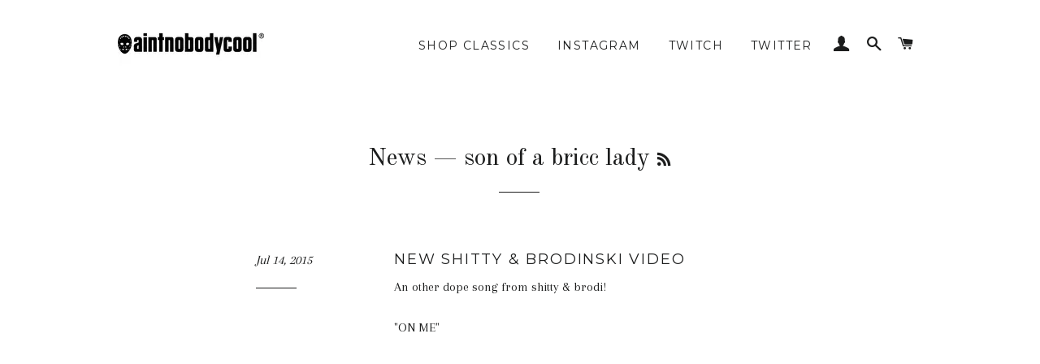

--- FILE ---
content_type: text/html; charset=utf-8
request_url: https://lumifish-pop-up.appspot.com/popup.js?v=v1&shop=aintnobodycool.myshopify.com
body_size: 2313
content:
(function () {
  var id = '5748985583108096';
  var lastShownStorageKey = 'lumifish-pop-up.appspot.com.' + id + '.lastShown';
  var mobile = window.matchMedia("only screen and (max-width: 600px)").matches;

  if (sessionStorage && sessionStorage.getItem(lastShownStorageKey)) {
    return;
  }

  var mobileSettings = {"appearsAfter":0,"show":"always","enabled":false,"disappearsAfter":0};
  var desktopSettings = {"appearsAfter":0,"show":"always","disappearsAfter":0,"enabled":false};
  var settings = mobile ? mobileSettings : desktopSettings;
  if (!settings.enabled === true) {
    return;
  }

  var localStorageSupported = {
    get: function () {
      var test = 'test';
      try {
        localStorage.setItem(test, test);
        localStorage.removeItem(test);
        return true;
      } catch (e) {
        return false;
      }
    }
  };

  if (localStorageSupported) {
    var updatedAt = new Date('2022-03-23T07:27:33.193Z');
    var lastShown = new Date(localStorage.getItem(lastShownStorageKey));

    var now = new Date();
    var shownDaysAgo = getDays(now) - getDays(lastShown);

    function getDays(date) {
      return date.getTime() / (1000 * 60 * 60 * 24);
    }

    if (settings.show === 'onceAfterEdit' && lastShown > updatedAt) {
      return;
    }

    if (settings.show === 'oncePerWeek' && shownDaysAgo < 7) {
      return;
    }

    if (settings.show === 'oncePerMonth' && shownDaysAgo < 30) {
      return;
    }
  }

  var totalSheets = 3;
  function loadStylesheet(url, callback) {
    var script = document.createElement('link');
    script.type = 'text/css';
    script.rel = 'stylesheet';
    script.onload = function () {
      totalSheets--;
      if (callback && totalSheets === 0) {
        callback();
      }
    };

    script.href = url;
    document.getElementsByTagName('head')[0].appendChild(script);
  };

  loadStylesheet('https://lumifish-pop-up.appspot.com/stylesheets/modal.css', renderPopup);
  loadStylesheet('https://lumifish-pop-up.appspot.com/stylesheets/popup.css', renderPopup);
  loadStylesheet('https://fonts.googleapis.com/css?family=Arima+Madurai|Cormorant+Garamond|Cormorant+Upright|Cuprum|Dosis|Halant|Kalam|Laila|Lekton|Nunito|Open+Sans:400,700|Raleway|Roboto|Roboto+Slab|Ubuntu', renderPopup);

  function renderPopup() {
    var showTimeout = (settings.appearsAfter && settings.appearsAfter > 0) ? settings.appearsAfter * 1000 : 0;
    var hideTimeout = (settings.disappearsAfter && settings.disappearsAfter > 0) ? settings.disappearsAfter * 1000 : 0;
    setTimeout(render, showTimeout);

    function render() {
      var modal, span;

      function hide() {
        modal.style.display = 'none';
      }

      function show() {
        modal.style.display = 'block';
      }

      var desktopModalContent = '<div id="lumifish-modal_5748985583108096" class="lumifish-modal desktop">    <div class="lumifish-modal-content desktop"><span class="lumifish-modal-close">×</span>        <div class="lumifish-popup desktop" style="background-color:#FFFFFF; border-width:0px;                border-color:#000000; border-radius:0px">                        <div id="fc649df0-65f8-11ec-8a5f-1756eeba0386" class="item" tabindex="-1">                                    <div class="content" style="                            top:-2px !important;                            left:-5.56391px !important;                            width:608.1636363636363px !important;                            height:403px !important;                            color:#000000 !important;                            font-family:&#34;Arima Madurai&#34;, cursive !important;                            font-size:16px !important;                            text-align:center !important;                            border-radius:0px !important;                            transform:none !important;                            z-index:1 !important;">                        <div class="text" style="                                                        background-color:transparent;                                                                                background-image:url(&#34;https://cdn.ampproject.org/i/s/storage.googleapis.com/lumifish-pop-up/aintnobodycool.myshopify.com-1640488068449.jpg&#34;);                                                        color:#000000 !important;                                font-family:&#34;Arima Madurai&#34;, cursive !important;                                font-size:16px !important;                                text-align:center !important;                                opacity:1 !important;                                border-width:0px !important;                                border-color:#000000 !important;                                border-radius:0px !important">                                                                                </div>                    </div>                                </div>                    </div>    </div></div>';
      var mobileModalContent = '<div id="lumifish-modal_5748985583108096" class="lumifish-modal mobile">    <div class="lumifish-modal-content mobile"><span class="lumifish-modal-close">×</span>        <div class="lumifish-popup mobile" style="background-color:#FFFFFF; border-width:0px;                border-color:#000000; border-radius:0px">                        <div id="5ffe5f00-65fd-11ec-8a5f-1756eeba0386" class="item" tabindex="-1">                                    <div class="content" style="                            top:-2px !important;                            left:1.92px !important;                            width:317.78064516129035px !important;                            height:564px !important;                            color:#000000 !important;                            font-family:&#34;Arima Madurai&#34;, cursive !important;                            font-size:16px !important;                            text-align:center !important;                            border-radius:0px !important;                            transform:rotate(0rad) !important;                            z-index:1 !important;">                        <div class="text" style="                                                        background-color:transparent;                                                                                background-image:url(&#34;https://cdn.ampproject.org/i/s/storage.googleapis.com/lumifish-pop-up/aintnobodycool.myshopify.com-1640489953497.jpg&#34;);                                                        color:#000000 !important;                                font-family:&#34;Arima Madurai&#34;, cursive !important;                                font-size:16px !important;                                text-align:center !important;                                opacity:1 !important;                                border-width:0px !important;                                border-color:#000000 !important;                                border-radius:0px !important">                                                                                </div>                    </div>                                </div>                    </div>    </div></div>';
      var modalContent = mobile ? mobileModalContent : desktopModalContent;

      document.body.insertAdjacentHTML('afterbegin', modalContent);

      modal = document.getElementById('lumifish-modal_' + id);
      span = modal.getElementsByClassName('lumifish-modal-close')[0];
      hide();

      // When the user clicks on <span> (x), close the modal
      span.onclick = function () {
        hide();
      };

      // When the user clicks anywhere outside of the modal, close it
      window.onclick = function (event) {
        if (event.target === modal) {
          hide();
        }
      };

      if (localStorageSupported) {
        localStorage.setItem(lastShownStorageKey, new Date());
      }

      if (sessionStorage) {
        sessionStorage.setItem(lastShownStorageKey, new Date());
      }

      if (hideTimeout > 0) {
        setTimeout(hide, hideTimeout);
      }

      var imageUrls = Array.prototype.slice.call(document.querySelectorAll('#lumifish-modal_' + id + ' div[style*="background-image"]')).map(e => (/(?:\(['"]?)(.*?)(?:['"]?\))/).exec(e.style.backgroundImage)[1]);
      var waitFor = imageUrls.length;
      if (waitFor === 0) {
        show();
      } else {
        var loaded = 0;
        imageUrls.forEach(url => {
          var img = new Image()
          img.src = url;
          img.onload = function () {
            loaded++;
            if (loaded === waitFor) {
              show();
            }
          };
        })
      }
    }
  };

})();

--- FILE ---
content_type: text/javascript
request_url: https://aintnobodycool.com/cdn/shop/t/12/assets/ajaxinate.min.js?v=181828549992091285671590020261
body_size: 66
content:
'use strict';var Ajaxinate=function ajaxinateConstructor(config){var settings=config||{};var defaultSettings={pagination:'.AjaxinatePagination',method:'scroll',container:'.AjaxinateLoop',offset:0,loadingText:'Loading',callback:null};this.settings=Object.assign(defaultSettings,settings);this.addScrollListeners=this.addScrollListeners.bind(this);this.addClickListener=this.addClickListener.bind(this);this.checkIfPaginationInView=this.checkIfPaginationInView.bind(this);this.stopMultipleClicks=this.stopMultipleClicks.bind(this);this.destroy=this.destroy.bind(this);this.containerElement=document.querySelector(this.settings.container);this.paginationElement=document.querySelector(this.settings.pagination);this.initialize();};Ajaxinate.prototype.initialize=function initializeTheCorrectFunctionsBasedOnTheMethod(){if(this.containerElement){var initializers={click:this.addClickListener,scroll:this.addScrollListeners};initializers[this.settings.method]();}};Ajaxinate.prototype.addScrollListeners=function addEventListenersForScrolling(){if(this.paginationElement){document.addEventListener('scroll',this.checkIfPaginationInView);window.addEventListener('resize',this.checkIfPaginationInView);window.addEventListener('orientationchange',this.checkIfPaginationInView);}};Ajaxinate.prototype.addClickListener=function addEventListenerForClicking(){if(this.paginationElement){this.nextPageLinkElement=this.paginationElement.querySelector('a');this.clickActive=true;if(this.nextPageLinkElement!==null){this.nextPageLinkElement.addEventListener('click',this.stopMultipleClicks);}}};Ajaxinate.prototype.stopMultipleClicks=function handleClickEvent(event){event.preventDefault();if(this.clickActive){this.nextPageLinkElement.innerHTML=this.settings.loadingText;this.nextPageUrl=this.nextPageLinkElement.href;this.clickActive=false;this.loadMore();}};Ajaxinate.prototype.checkIfPaginationInView=function handleScrollEvent(){var top=this.paginationElement.getBoundingClientRect().top-this.settings.offset;var bottom=this.paginationElement.getBoundingClientRect().bottom+this.settings.offset;if(top<=window.innerHeight&&bottom>=0){this.nextPageLinkElement=this.paginationElement.querySelector('a');this.removeScrollListener();if(this.nextPageLinkElement){this.nextPageLinkElement.innerHTML=this.settings.loadingText;this.nextPageUrl=this.nextPageLinkElement.href;this.loadMore();}}};Ajaxinate.prototype.loadMore=function getTheHtmlOfTheNextPageWithAnAjaxRequest(){this.request=new XMLHttpRequest();this.request.onreadystatechange=function success(){if(this.request.readyState===4&&this.request.status===200){var newContainer=this.request.responseXML.querySelectorAll(this.settings.container)[0];var newPagination=this.request.responseXML.querySelectorAll(this.settings.pagination)[0];this.containerElement.insertAdjacentHTML('beforeend',newContainer.innerHTML);this.paginationElement.innerHTML=newPagination.innerHTML;if(this.settings.callback&&typeof this.settings.callback==='function'){this.settings.callback(this.request.responseXML);}
this.initialize();}}.bind(this);this.request.open('GET',this.nextPageUrl);this.request.responseType='document';this.request.send();};Ajaxinate.prototype.removeClickListener=function removeClickEventListener(){this.nextPageLinkElement.addEventListener('click',this.stopMultipleClicks);};Ajaxinate.prototype.removeScrollListener=function removeScrollEventListener(){document.removeEventListener('scroll',this.checkIfPaginationInView);window.removeEventListener('resize',this.checkIfPaginationInView);window.removeEventListener('orientationchange',this.checkIfPaginationInView);};Ajaxinate.prototype.destroy=function removeEventListenersAndReturnThis(){var destroyers={click:this.removeClickListener,scroll:this.removeScrollListener};destroyers[this.settings.method]();return this;};

--- FILE ---
content_type: application/javascript
request_url: https://cdn.secomapp.com/promotionpopup/cdn/allshops/aintnobodycool/1587429049.js?shop=aintnobodycool.myshopify.com
body_size: -60
content:
if(typeof SCAPP==="undefined"){SCAPP={version:1,activated:0,created:1587402000};}
SCAPP.popups={};
SCAPP.filter={"home":null,"cart_empty":null,"cart_nonempty":null,"cart_specific":null,"specific":null,"all":null,"open":null,"leave":null};;
